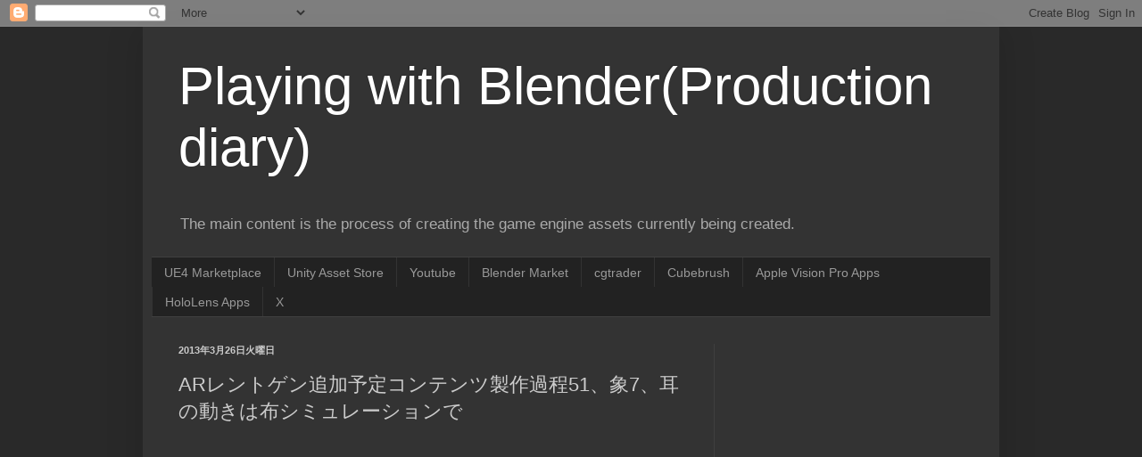

--- FILE ---
content_type: text/html; charset=utf-8
request_url: https://www.google.com/recaptcha/api2/aframe
body_size: 267
content:
<!DOCTYPE HTML><html><head><meta http-equiv="content-type" content="text/html; charset=UTF-8"></head><body><script nonce="jEHSMaEUwNHiuL1SQPcUpg">/** Anti-fraud and anti-abuse applications only. See google.com/recaptcha */ try{var clients={'sodar':'https://pagead2.googlesyndication.com/pagead/sodar?'};window.addEventListener("message",function(a){try{if(a.source===window.parent){var b=JSON.parse(a.data);var c=clients[b['id']];if(c){var d=document.createElement('img');d.src=c+b['params']+'&rc='+(localStorage.getItem("rc::a")?sessionStorage.getItem("rc::b"):"");window.document.body.appendChild(d);sessionStorage.setItem("rc::e",parseInt(sessionStorage.getItem("rc::e")||0)+1);localStorage.setItem("rc::h",'1768964737338');}}}catch(b){}});window.parent.postMessage("_grecaptcha_ready", "*");}catch(b){}</script></body></html>